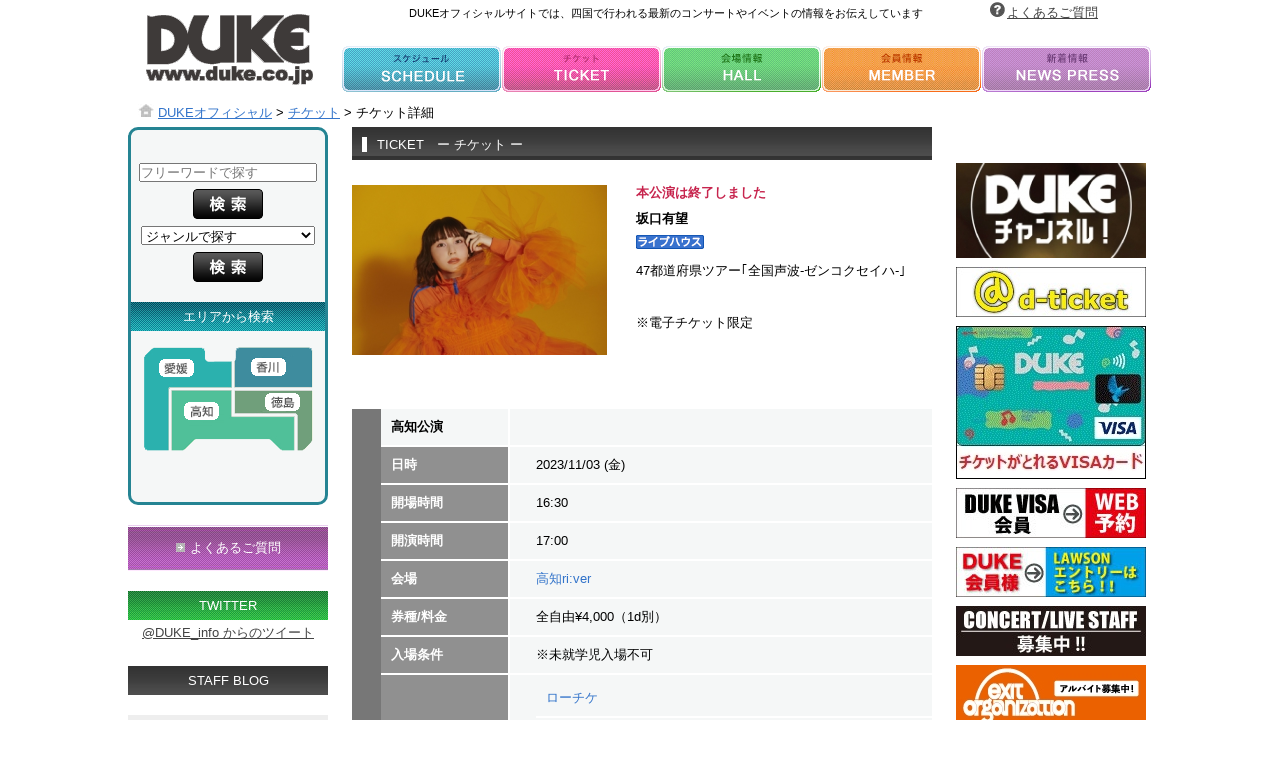

--- FILE ---
content_type: text/html; charset=UTF-8
request_url: https://www.duke.co.jp/ticket/detail/3978
body_size: 25336
content:
<!DOCTYPE html>
<html lang="ja" dir="ltr">
<head>
<meta charset="utf-8">
<meta name="viewport" content="width=device-width,user-scalable=no,maximum-scale=1" />
<!--#include virtual="/includes/keyword.html" -->
<title>DUKE | 坂口有望</title>
<link rel="stylesheet" href="/css/default.css">
<script src="/js/jquery-1.7.2.min.js"></script>
<!--[if lte IE 9]>
<script src="/js/html5.js"></script>
<script src="/js/css3-mediaqueries.js"></script>
<![endif]-->
<link rel="stylesheet" href="/css/common.css?q=1043927657">
<link rel="stylesheet" href="/css/sec.css?q=1320787659">
<script src="/js/duke.js"></script>
<script src="/js/jQuery.smoothScroll.js"></script>

</head>
<body>
<!--wrapperSt-->
<div id="wrapper">
	<header id="header">
		<div class="left_box clearfix">
			<a class="logo" href="/"><img src="/images/dukelogo.png"></a>
		</div>
		<div class="right_box">
			<h1>DUKEオフィシャルサイトでは、四国で行われる最新のコンサートやイベントの情報をお伝えしています</h1>
            <div class="h1_right"><a href="/pages/detail/148">よくあるご質問</a></div>
		</div>


		<!--navSt-->
	<nav id="nav">
		<ul>
			<li class="nav01"><a href="/schedule/"><img src="/images/nav01.png"></a></li>
			<li class="nav02"><a href="/ticket/list/"><img src="/images/nav02.png"></a></li>
			<li class="nav03"><a href="/hall/"><img src="/images/nav03.png"></a></li>
			<li class="nav04"><a href="/pages/detail/145"><img src="/images/nav04.png"></a></li>
			<li class="nav05"><a href="/newspress/list/"><img src="/images/nav05.png"></a></li>
		</ul>

	</nav>
	</header>
	<!--nav_phSt-->
	<nav id="nav_ph">
		<ul>
			<li class="nav01"><a href="/schedule/">スケジュール</a></li>
			<li class="nav02"><a href="/ticket/list/">チケット</a></li>
			<li class="nav03"><a href="/hall/">会場情報</a></li>
			<li class="nav04"><a href="/newspress/list/">新着情報</a></li>
			<li class="nav05"><a href="/pages/detail/145">会員情報</a></li>
		</ul>
	</nav>
    <ol class="pankuzu">
        <li class="home"><a href="/">DUKEオフィシャル</a></li> >
        <li><a href="/ticket/list">チケット</a></li> >
		<li>チケット詳細</li>
    </ol>

	<!--contentsSt-->
	<div id="left_contents">

     	<div class="search">
        　　<div class="search_innner">
        	 <form action="/ticket/search/" method="GET" name="search_form">
             <div>
             	<p><input type="text" placeholder="フリーワードで探す" name="word"></p>
                		<input class="btn" type="image" src="/images/search.png" width="70" height="30" name="btn_free">
                <p><select name="genre">
                		<option value="">ジャンルで探す</option>
                		<option value="1">コンサート</option>
                    <option value="2">ライブハウス</option>
                    <option value="3">エンターテインメント</option>
                    <option value="4">お笑い</option>
                    <option value="5">スポーツ</option>
                    <option value="6">その他</option>
                		</select>
                </p>
                		<input class="btn" type="image" src="/images/search.png"  width="70" height="30" name="btn_genre">

               	<h2 class="bg01">エリアから検索</h2>
                <p class="areaSearch"><a href="#" target="#02"><img src="/images/map01.png" usemap="#mapMap" class="areaSearch" id="map">
                    <map name="mapMap">
                      <area shape="poly" coords="1,2,2,103,25,102,25,42,89,40,88,1" href="/ticket/search/?pref=1">
                      <area shape="poly" coords="27,42,27,101,151,101,151,67,90,67,90,42,92,41" href="/ticket/search/?pref=2">
                      <area shape="poly" coords="166,41,92,41,92,65,152,67,154,102,167,99,167,1" href="/ticket/search/?pref=3">
                      <area shape="poly" coords="90,1,90,39,168,38,168,1" href="/ticket/search/?pref=4">
                    </map>
               </a></p>
<!--                <a href="">会場一覧</a>  -->

<!--           	   <h2 class="bg02">おすすめリスト</h2>
               <ul class="leftOsusume">
               		<li><a href="#">当日券情報</a></li>
               		<li><a href="#">おすすめリスト</a></li>
               </ul> -->
             </div>
             </form>
        　　</div>
        </div>

               	<h2 class="bg05"><a href="/pages/detail/148">よくあるご質問</a></h2>
        <div class="twitter">
               	<h2 class="bg03">TWITTER</h2>
<a class="twitter-timeline" href="https://twitter.com/DUKE_info" data-widget-id="417321493626765312">@DUKE_info からのツイート</a>
<script>!function(d,s,id){var js,fjs=d.getElementsByTagName(s)[0],p=/^http:/.test(d.location)?'http':'https';if(!d.getElementById(id)){js=d.createElement(s);js.id=id;js.src=p+"://platform.twitter.com/widgets.js";fjs.parentNode.insertBefore(js,fjs);}}(document,"script","twitter-wjs");</script>

        </div>
<script type="text/javascript">

        $(function(){
	//HTMLを生成
	$.getJSON("/api/staffblog/", function(data){
		$(data.blogdata).each(function(){
			$('<div class="sb_cont">'+
                                '<div class="sb_date">'+this.date+'</div>' +
                                '<div class="sb_title"><a href="/staffblog/detail/'+this.id+'">'+this.title+'</a></div>' +
                                '</div>').appendTo('.blogdata');
		})
	})
});

</script>

<div class="staffblog">
    <h2 class="bg06"><a href="/staffblog/list/">STAFF BLOG</a></h2>
    <div class="blogdata"></div>
</div>
        <aside id="aside">
             	<div class="privacy">
                		<p>コンサートは入場者、実演家、主催者等参加するすべての者が互いに果たすべき責務を認め合う「協調」のもとに成立します。
DUKEが行う公演は、ライブ･エンタテイメント約款の規定によります。チケットご購入前に､こちらをお読み下さい｡
					</p>
                     <div><a href="/privacy/"><img src="/images/privacyBtn.png"></a></div>
                </div>
	</aside>
	</div>

	<!--contentsSt-->
	<!--<div id="contents">--> 
		<!--content_leftSt-->
		<div id="center_contents" class="ticket">
        	<h3 class="h3black"><span>TICKET　ー チケット ー</span></h3>
            <div class="ticketBox01 clearfix">
                <div class="ticketBoxl"><img src="/upload_files/images/performance/large/39c747fc9173a9d313605aed268185d7.png">				</div>
                <div class="ticketBoxr">
					<p class="finish">本公演は終了しました</p>					<p class="title">坂口有望					</p>
                    <p class="icon"><img src="/images/per-icon-2.png">
						
												 					</p>
					
                    <p> 47都道府県ツアー｢全国声波-ゼンコクセイハ-｣</p> <br />
					<p> ※電子チケット限定</p> 
                </div>     
            </div>      
		
        <div class="ticketBox02 clearfix">
            <table>
              				
				                <tr>
                    <th class="margin first"></th>
					<th class="area">高知公演</th>
                    <td class="area"></td> 
                </tr>
				                <tr>
                    <th class="margin"></th>
                    <th>日時</th>
                    <td>2023/11/03 (金)</td>
                </tr>
				                <tr>
                    <th class="margin"></th>
                    <th>開場時間</th>
                    <td>16:30</td>
                </tr>
												<tr>
                    <th class="margin"></th>
                    <th>開演時間</th>
                    <td>17:00</td>
                </tr>
				                <tr>
                    <th class="margin"></th>
                    <th>会場</th>
                    <td>										<a href="/hall/detail/93">高知ri:ver</a>
														</td>
                </tr>
                <tr>
                    <th class="margin"></th>
                    <th>券種/料金</th>
                    <td>全自由&yen;4,000（1d別）</td>
                </tr>
				                <tr>
                    <th class="margin"></th>
                    <th>入場条件</th>
                    <td>※未就学児入場不可<br />
</td>
                </tr>
								<tr>
                    <th class="margin last"></th>
                    <th>プレイガイド</th>
                    <td>
						<table>
                                                        							<tr>
								<td class="playguide" colspan="2"><a href="http://l-tike.com/" target="_blank">ローチケ </a></td>
							</tr>
                                                        							<tr>
                                                                <td class="playguide" colspan="2"><a href="http://t.pia.jp/" target="_blank">チケットぴあ </a></td>
							</tr>
                                                        							<tr>
								<td class="playguide" colspan="2"><a href="http://eplus.jp/" target="_blank">e+(イープラス)</a></td>
							</tr>
                                                        							<tr>
								<td class="playguide">その他</td>
								<td class="ticketcode">SMA TICKET</td>
							</tr>
                            						</table>
					</td>
                </tr>
				<tr>

		      				
				                <tr>
                    <th class="margin first"></th>
					<th class="area">愛媛公演</th>
                    <td class="area"></td> 
                </tr>
				                <tr>
                    <th class="margin"></th>
                    <th>日時</th>
                    <td>2023/11/04 (土)</td>
                </tr>
				                <tr>
                    <th class="margin"></th>
                    <th>開場時間</th>
                    <td>16:30</td>
                </tr>
												<tr>
                    <th class="margin"></th>
                    <th>開演時間</th>
                    <td>17:00</td>
                </tr>
				                <tr>
                    <th class="margin"></th>
                    <th>会場</th>
                    <td>										<a href="/hall/detail/29">松山MONK</a>
														</td>
                </tr>
                <tr>
                    <th class="margin"></th>
                    <th>券種/料金</th>
                    <td>全自由&yen;4,000（1d別）</td>
                </tr>
				                <tr>
                    <th class="margin"></th>
                    <th>入場条件</th>
                    <td>※未就学児入場不可</td>
                </tr>
								<tr>
                    <th class="margin last"></th>
                    <th>プレイガイド</th>
                    <td>
						<table>
                                                        							<tr>
								<td class="playguide" colspan="2"><a href="http://l-tike.com/" target="_blank">ローチケ </a></td>
							</tr>
                                                        							<tr>
                                                                <td class="playguide" colspan="2"><a href="http://t.pia.jp/" target="_blank">チケットぴあ </a></td>
							</tr>
                                                        							<tr>
								<td class="playguide" colspan="2"><a href="http://eplus.jp/" target="_blank">e+(イープラス)</a></td>
							</tr>
                                                        							<tr>
								<td class="playguide">その他</td>
								<td class="ticketcode">SMA TICKET</td>
							</tr>
                            						</table>
					</td>
                </tr>
				<tr>

		      				
				                <tr>
                    <th class="margin first"></th>
					<th class="area">徳島公演</th>
                    <td class="area"></td> 
                </tr>
				                <tr>
                    <th class="margin"></th>
                    <th>日時</th>
                    <td>2023/11/05 (日)</td>
                </tr>
				                <tr>
                    <th class="margin"></th>
                    <th>開場時間</th>
                    <td>16:30</td>
                </tr>
												<tr>
                    <th class="margin"></th>
                    <th>開演時間</th>
                    <td>17:00</td>
                </tr>
				                <tr>
                    <th class="margin"></th>
                    <th>会場</th>
                    <td>										<a href="/hall/detail/113">徳島OLUYO</a>
														</td>
                </tr>
                <tr>
                    <th class="margin"></th>
                    <th>券種/料金</th>
                    <td>全自由&yen;4,000（1d別）</td>
                </tr>
				                <tr>
                    <th class="margin"></th>
                    <th>入場条件</th>
                    <td>※未就学児入場不可</td>
                </tr>
								<tr>
                    <th class="margin last"></th>
                    <th>プレイガイド</th>
                    <td>
						<table>
                                                        							<tr>
								<td class="playguide" colspan="2"><a href="http://l-tike.com/" target="_blank">ローチケ </a></td>
							</tr>
                                                        							<tr>
                                                                <td class="playguide" colspan="2"><a href="http://t.pia.jp/" target="_blank">チケットぴあ </a></td>
							</tr>
                                                        							<tr>
								<td class="playguide" colspan="2"><a href="http://eplus.jp/" target="_blank">e+(イープラス)</a></td>
							</tr>
                                                        							<tr>
								<td class="playguide">その他</td>
								<td class="ticketcode">SMA TICKET</td>
							</tr>
                            						</table>
					</td>
                </tr>
				<tr>

		      				
				                <tr>
                    <th class="margin first"></th>
					<th class="area">香川公演</th>
                    <td class="area"></td> 
                </tr>
				                <tr>
                    <th class="margin"></th>
                    <th>日時</th>
                    <td>2023/12/02 (土)</td>
                </tr>
				                <tr>
                    <th class="margin"></th>
                    <th>開場時間</th>
                    <td>16:30</td>
                </tr>
												<tr>
                    <th class="margin"></th>
                    <th>開演時間</th>
                    <td>17:00</td>
                </tr>
				                <tr>
                    <th class="margin"></th>
                    <th>会場</th>
                    <td>										<a href="/hall/detail/105">高松LIVE HOUSE 燦庫 &ndash;SANKO</a>
														</td>
                </tr>
                <tr>
                    <th class="margin"></th>
                    <th>券種/料金</th>
                    <td>全自由&yen;4,000 （1d別）</td>
                </tr>
				                <tr>
                    <th class="margin"></th>
                    <th>入場条件</th>
                    <td>※未就学児入場不可</td>
                </tr>
								<tr>
                    <th class="margin last"></th>
                    <th>プレイガイド</th>
                    <td>
						<table>
                                                        							<tr>
								<td class="playguide" colspan="2"><a href="http://l-tike.com/" target="_blank">ローチケ </a></td>
							</tr>
                                                        							<tr>
                                                                <td class="playguide" colspan="2"><a href="http://t.pia.jp/" target="_blank">チケットぴあ </a></td>
							</tr>
                                                        							<tr>
								<td class="playguide" colspan="2"><a href="http://eplus.jp/" target="_blank">e+(イープラス)</a></td>
							</tr>
                                                        							<tr>
								<td class="playguide">その他</td>
								<td class="ticketcode">SMA TICKET</td>
							</tr>
                            						</table>
					</td>
                </tr>
				<tr>

		                      <tr>
                    <th colspan="2" class="th">発売日</th>
                    <td class="th">2023/07/29 (土) 10:00</td>
                </tr>
								            </table>

        </div>    

        </div>			
		<!--</div>-->
		
		<!--contentsSt-->
	<div id="left_contents_ph">

     	<div class="search">
        　　<div class="search_innner">
        	 <form action="/ticket/search/" method="GET" name="search_form">
             <div>
             	<p><input type="text" placeholder="フリーワードで探す" name="word"></p>
                		<input class="btn" type="image" src="/images/search.png" width="70" height="30" name="btn_free">
                <p><select name="genre">
                		<option value="">ジャンルで探す</option>
                		<option value="1">コンサート</option>
                    <option value="2">ライブハウス</option>
                    <option value="3">エンターテインメント</option>
                    <option value="4">お笑い</option>
                    <option value="5">スポーツ</option>
                    <option value="6">その他</option>
                		</select>
                </p>
                		<input class="btn" type="image" src="/images/search.png"  width="70" height="30" name="btn_genre">

               	<h2 class="bg01">エリアから検索</h2>
                <p class="areaSearch"><a href="#" target="#02"><img src="/images/map01.png" usemap="#mapMap" class="areaSearch" id="map">
                    <map name="mapMap">
                      <area shape="poly" coords="1,2,2,103,25,102,25,42,89,40,88,1" href="/ticket/search/?pref=1">
                      <area shape="poly" coords="27,42,27,101,151,101,151,67,90,67,90,42,92,41" href="/ticket/search/?pref=2">
                      <area shape="poly" coords="166,41,92,41,92,65,152,67,154,102,167,99,167,1" href="/ticket/search/?pref=3">
                      <area shape="poly" coords="90,1,90,39,168,38,168,1" href="/ticket/search/?pref=4">
                    </map>
               </a></p>
<!--                <a href="">会場一覧</a>  -->

<!--           	   <h2 class="bg02">おすすめリスト</h2>
               <ul class="leftOsusume">
               		<li><a href="#">当日券情報</a></li>
               		<li><a href="#">おすすめリスト</a></li>
               </ul> -->
             </div>
             </form>
        　　</div>
        </div>



               	<h2 class="bg05"><a href="/pages/detail/148">よくあるご質問</a></h2>
        <div class="twitter">
               	<h2 class="bg03">TWITTER</h2>
<a class="twitter-timeline" href="https://twitter.com/DUKE_info" data-widget-id="417321493626765312">@DUKE_info からのツイート</a>
<script>!function(d,s,id){var js,fjs=d.getElementsByTagName(s)[0],p=/^http:/.test(d.location)?'http':'https';if(!d.getElementById(id)){js=d.createElement(s);js.id=id;js.src=p+"://platform.twitter.com/widgets.js";fjs.parentNode.insertBefore(js,fjs);}}(document,"script","twitter-wjs");</script>

        </div>
                <div class="staffblog">
    <h2 class="bg06"><a href="/staffblog/list/">STAFF BLOG</a></h2>
    <div class="blogdata"></div>
</div>
        <aside id="aside">
             	<div class="privacy">
                		<p>コンサートは入場者、実演家、主催者等参加するすべての者が互いに果たすべき責務を認め合う「協調」のもとに成立します。
DUKEが行う公演は、ライブ･エンタテイメント約款の規定によります。チケットご購入前に､こちらをお読み下さい｡
					</p>
                     <div><a href="/privacy/"><img src="/images/privacyBtn.png"></a></div>
                </div>
	</aside>
 
	</div>
				
		<!--content_rightSt-->
		<div id="right_contents">
			

        <div class="menu">
<!--               	<h2 class="bg04">&nbsp;DUKE関連メニュー</h2>
                <ul>
                    <li><a href="/pages/detail/144">アルバイト情報</a></li>
                    <li><a href="http://www.d-ticket.net/" target="_blank">＠d-ticket</a></li>
                    <li><a href="http://www.dukeshop.co.jp/" target="_blank">DUKE SHOP</a></li>
                    <li><a href="http://www.d-ticket.net/dukevisa/" target="_blank">DUKE VISA会員メニュー</a></li>
                </ul>
-->
        </div>

         	<div class="banner_box">
				            		<div class="banner"><a href="https://youtube.com/c/DUKE_CHANNEL" alt="DUKE チャンネル" target="_blank"><img src="/upload_files/images/sidebanner/cur/37c1005444625e1c69572184898dd0ca.jpg"></a></div>
				            		<div class="banner"><a href="https://www.d-ticket.net/" alt="d-ticket" target="_blank"><img src="/upload_files/images/sidebanner/cur/1e281eaca857991001cdad862d250b56.jpg"></a></div>
				            		<div class="banner"><a href="https://www.shikokuvisa.co.jp/cardlineup/duke.html" alt="DUKEVISAカード" target="_blank"><img src="/upload_files/images/sidebanner/cur/b96012579a956aeab4145135b297d361.jpg"></a></div>
				            		<div class="banner"><a href="https://www.d-ticket.net/kaiinlogin.do" alt="DUKE VISA会員" target="_blank"><img src="/upload_files/images/sidebanner/cur/5e4debd7c8be23c839a7d345c872ad37_1.jpg"></a></div>
				            		<div class="banner"><a href="http://duke.co.jp/lt" alt="DUKE会員LAWSONエントリー" target="_blank"><img src="/upload_files/images/sidebanner/cur/e2e4d48827299f76569e74d65ad09802.jpg"></a></div>
				            		<div class="banner"><a href="http://www.duke.co.jp/pages/detail/144" alt="アルバイト募集" target="_blank"><img src="/upload_files/images/sidebanner/cur/babd70dc474e44ddc23a69ed731e3ddb.jpg"></a></div>
				            		<div class="banner"><a href="http://www.exit-group.jp/" alt="Exit Organization" target="_blank"><img src="/upload_files/images/sidebanner/cur/a89fb90ed9a9f2dd0a4b22900a76db04.jpg"></a></div>
				            		<div class="banner"><a href="http://festhalle.jp" alt="festhalle" target="_blank"><img src="/upload_files/images/sidebanner/cur/54e7de0528ec17e7012d6fb4315b32cb.jpg"></a></div>
				            		<div class="banner"><a href="http://www.x-pt.jp/" alt="X-pt." target="_blank"><img src="/upload_files/images/sidebanner/cur/fbe9ee0e7b6816bc7d988a7d4abca65f.gif"></a></div>
				            		<div class="banner"><a href="http://www.olivehall.net" alt="オリーブホール" target="_blank"><img src="/upload_files/images/sidebanner/cur/23eb944a72951021dd3b54f23feb6425_1.jpg"></a></div>
				            		<div class="banner"><a href="http://www.duke.co.jp/pages/detail/39" alt="チケット高額転売反対" target="_blank"><img src="/upload_files/images/sidebanner/cur/e4024c9ce59342bb887b88a2291d8f1c.jpg"></a></div>
				            		<div class="banner"><a href="https://backnumber.info/feature/stadiumtour2026" alt="back number" target="_blank"><img src="/upload_files/images/sidebanner/cur/20aa30a0e33725b86acc1ff02804d97c.jpg"></a></div>
				            </div>
		</div>
		
	<!--footerSt-->
	<footer id="footer">
    		<ul>
        	 <li><a href="/corporate/">会社情報</a></li>　｜　
             <li><a href="http://www.d-ticket.net/" target="_blank">＠d-ticket</a></li>　｜　
                    <li><a href="http://www.dukeshop.co.jp/" target="_blank">DUKE SHOP</a></li>　｜　
                    <li><a href="/pages/detail/144">アルバイト情報</a></li>　｜　
<!--              <li><a href="/pages/detail/148">お問合せ</a></li>　｜　-->
             <li><a href="/privacy/">プライバシーポリシー</a></li>
<!--         ｜    <li><a href="#">関連サイト</a></li>　｜　
             <li><a href="#">サイトマップ</a></li>     -->
        </ul>
    		<address>(C) Copyright 2013 DUKE Corporation. All rights reserved.</address>

    </footer>

</div>
</body>
<!-- Google Tag Manager -->
<noscript><iframe src="//www.googletagmanager.com/ns.html?id=GTM-W6FKM6"
height="0" width="0" style="display:none;visibility:hidden"></iframe></noscript>
<script>(function(w,d,s,l,i){w[l]=w[l]||[];w[l].push({'gtm.start':
new Date().getTime(),event:'gtm.js'});var f=d.getElementsByTagName(s)[0],
j=d.createElement(s),dl=l!='dataLayer'?'&l='+l:'';j.async=true;j.src=
'//www.googletagmanager.com/gtm.js?id='+i+dl;f.parentNode.insertBefore(j,f);
})(window,document,'script','dataLayer','GTM-W6FKM6');</script>
<!-- End Google Tag Manager -->
</html>

--- FILE ---
content_type: text/html; charset=UTF-8
request_url: https://www.duke.co.jp/api/staffblog/
body_size: -51
content:
{"blogdata":[]}

--- FILE ---
content_type: text/css
request_url: https://www.duke.co.jp/css/default.css
body_size: 5448
content:
/* ===================================================================
CSS information
 file name  :  default.css
 style info :  リセット及びbody初期設定 (このスタイルシートは基本的に変更しない)
=================================================================== */
article, aside, details, figcaption, figure, footer, header, hgroup, nav, section {
	display: block;
}
audio[controls], canvas, video {
	display: inline-block;
*display: inline;
	zoom: 1;
}
html {
	font-size: 100%;
	overflow-y: scroll;
	-webkit-tap-highlight-color: rgba(0,0,0,0);
	-webkit-text-size-adjust: 100%;
	-ms-text-size-adjust: 100%;
}
body, div, dl, dt, dd, h1, h2, h3, h4, h5, h6, pre, form, fieldset, input, textarea, p, blockquote, th, td, ul {
	margin: 0;
	padding: 0;
}
body, button, input, select, textarea {
	font-family: sans-serif;
}
a, a:link, a:active, a:visited {
	text-decoration:underline;
	color:#444444;
}
a:hover {
	color:#444444;
	text-decoration:none;
}
a:focus {
	outline: thin dotted;
}
a:hover, a:active {
	outline: 0;
}
abbr[title] {
	border-bottom: 1px dotted;
}
b, strong {
	font-weight: bold;
}
blockquote {
	margin: 1em 40px;
}
dfn {
	font-style: italic;
}
mark {
	background: #ff0;
	color: #000;
}
pre, code, kbd, samp {
	font-family: monospace, monospace;
	_font-family: 'courier new', monospace;
	font-size: 1em;
}
pre {
	white-space: pre;
	white-space: pre-wrap;
	word-wrap: break-word;
}
q {
	quotes: none;
}
q:before, q:after {
	content: '';
	content: none;
}
small {
	font-size: 75%;
}
sub, sup {
	font-size: 75%;
	line-height: 0;
	position: relative;
	vertical-align: baseline;
}
sup {
	top: -0.5em;
}
sub {
	bottom: -0.25em;
}
ul, ol {
	margin:0;
	padding:0;
}
dd {
	margin: 0px;
}
nav ul, nav ol {
	list-style: none;
}
img {
	border: 0;
	-ms-interpolation-mode: bicubic;
}
svg:not(:root) {
	overflow: hidden;
}
figure {
	margin: 0;
}
form {
	margin: 0;
}
fieldset {
	margin: 0 2px;
	padding: 0.35em 0.625em 0.75em;
}
legend {
	border: 0;
*margin-left: -7px;
}
button, input, select, textarea {
	font-size: 100%;
	margin: 0;
	vertical-align: baseline;
*vertical-align: middle;
}
button, input {
	line-height: normal;
 *overflow: visible;
}
button, input[type="button"], input[type="reset"], input[type="submit"] {
	cursor: pointer;
	-webkit-appearance: button;
}
input[type="checkbox"], input[type="radio"] {
	box-sizing: border-box;
}
input[type="search"] {
	-webkit-appearance: textfield;
	-moz-box-sizing: content-box;
	-webkit-box-sizing: content-box;
	box-sizing: content-box;
}
input[type="search"]::-webkit-search-decoration {
-webkit-appearance: none;
}
button::-moz-focus-inner, input::-moz-focus-inner {
border: 0;
padding: 0;
}
textarea {
	overflow: auto;
	vertical-align: top;
}
table {
	border-collapse: collapse;
	border-spacing: 0;
}
body, textarea {
	font-family: "メイリオ", "ＭＳ Ｐゴシック", sans-serif;
	font-size: 80%;
	line-height:200%;
	color:#5D5D5D;
}
input, select {
	font-family: Arial, "ＭＳ Ｐゴシック", sans-serif;
}
address, caption, cite, code, dfn, em, strong, th, var {
	font-style: normal;
}
h1, h2, h3, h4, h5, h6 {
	font-weight:normal;
	font-size:100%;
}
img, abbr, acronym, fieldset {
	border: 0;
}
li {
	list-style:none;
}
/*utility*/
.mb05 {
	margin-bottom:5px;
}
.mb10 {
	margin-bottom:10px;
}
.mb12 {
	margin-bottom:12px;
}
.mb15 {
	margin-bottom:15px;
}
.mb20 {
	margin-bottom:20px;
}
.mb30 {
	margin-bottom:30px;
}
.mb40 {
	margin-bottom:40px;
}
.mb50 {
	margin-bottom:50px;
}
.mb60 {
	margin-bottom:60px;
}
.mt05 {
	margin-top:5px;
}
.mt10 {
	margin-top:10px;
}
.mt12 {
	margin-top:12px;
}
.mt15 {
	margin-top:15px;
}
.mt20 {
	margin-top:20px;
}
.mt30 {
	margin-top:30px;
}
.mt40 {
	margin-top:40px;
}
.mt50 {
	margin-top:50px;
}
.mt60 {
	margin-top:60px;
}
.ml05 {
	margin-left:5px;
}
.ml10 {
	margin-left:10px;
}
.ml12 {
	margin-left:12px;
}
.ml15 {
	margin-left:15px;
}
.ml20 {
	margin-left:20px;
}
.ml30 {
	margin-left:30px;
}
.ml40 {
	margin-left:40px;
}
.ml50 {
	margin-left:50px;
}
.ml60 {
	margin-left:60px;
}
.mr05 {
	margin-right:5px;
}
.mr10 {
	margin-right:10px;
}
.mr15 {
	margin-right:15px;
}
.mr20 {
	margin-right:20px;
}
.mr30 {
	margin-right:30px;
}
.mr40 {
	margin-right:40px;
}
.mr50 {
	margin-right:50px;
}
.mr60 {
	margin-right:60px;
}
.pt05 {
	padding-top:5px;
}
.pt10 {
	padding-top:10px;
}
.pt15 {
	padding-top:15px;
}
.pt20 {
	padding-top:20px;
}
.pt30 {
	padding-top:30px;
}
.pt40 {
	padding-top:40px;
}
.pb05 {
	padding-bottom:5px;
}
.pb10 {
	padding-bottom:10px;
}
.pb15 {
	padding-bottom:15px;
}
.pb20 {
	padding-bottom:20px;
}
.pb30 {
	padding-bottom:30px;
}
.pb40 {
	padding-bottom:40px;
}
.pl05 {
	padding-left:5px;
}
.pl10 {
	padding-left:10px;
}
.pl15 {
	padding-left:15px;
}
.pl20 {
	padding-left:20px;
}
.pl30 {
	padding-left:30px;
}
.pl40 {
	padding-left:40px;
}
.pr05 {
	padding-right:5px;
}
.pr10 {
	padding-right:10px;
}
.pr15 {
	padding-right:15px;
}
.pr20 {
	padding-right:20px;
}
.pr30 {
	padding-right:30px;
}
.pr40 {
	padding-right:40px;
}
.flt {
	float:left;
}
.flr {
	float:right;
}
.txt_l, td.txt_l, .txt_l td {
	text-align:left;
}
.txt_r, td.txt_r, .txt_r td {
	text-align:right;
}
.txt_c, td.txt_c, .txt_c td {
	text-align:center;
}
.valign_t, td.valign_t, .valign_t td {
	vertical-align:top;
}
.valign_m, td.valign_m, .valign_m td {
	vertical-align:middle;
}
.valign_b, td.valign_b, .valign_b td {
	vertical-align:bottom;
}
.clear {
	clear:both;
}
.clearfix:before, .clearfix:after {
	content: "";
	display: block;
}
.clearfix:after {
	clear: both;
}
.clearfix {
	zoom: 1;
}

--- FILE ---
content_type: text/css
request_url: https://www.duke.co.jp/css/common.css?q=1043927657
body_size: 14418
content:
/* ===================================================================
CSS information
 file name  :  common.css
 style info :  基本構造（common.css）
=================================================================== */

body {
	background-color:#FFFFFF;
	font-size:13px;
	color:#000;
}
a{
	color:#fff;
}
img{
    max-width: 100%;
    height: auto;
}

h1{font-size:11px;}
h2{
	height:29px;
	line-height:29px;
	color:#fff;
	margin-top:20px;
}
h2 a:link{
	display:block;
	color:#fff;
	text-decoration:none;
}
h2 a:visited{
	color:#fff;
	text-decoration:none;
	}
h2 a:hover{
	color:#fff;
	text-decoration:underline;}

	
h2.bg01{background:url(../images/h2_bg01.jpg)  repeat-x;}
h2.bg02{background:url(../images/h2_bg02.jpg)  repeat-x;}
h2.bg03{background:url(../images/h2_bg03.jpg)  repeat-x;}
h2.bg04{background:url(../images/h2_bg04.jpg)  repeat-x;}
h2.bg05{
	height:46px;
	line-height:46px;
	background:url(../images/h2_bg05.jpg)  repeat-x;}
h2.bg05 a:before{
	content:url(../images/arrow02.png);
	margin-right:5px;
}
h2.bg06{background:url(../images/h2_bg06.jpg)  repeat-x;}


h3{
height:33px;
margin-bottom:20px;
}
/*
h3.bg01{
	background:url(../images/touzitsu.png) 0 0 no-repeat;
	border-bottom:1px solid #9e499f;
}
*/
.cap{
    color:#333;
    font-size:12px;
    line-height:1.4em
}


.titleBox{
	height:33px;
	background:url(../images/touzitsu.png) 0 0 no-repeat;
	text-align:right;
}

.titleBox h3{
	color:#fff;
	line-height:33px;
	border-bottom:1px solid #9e499f;
	margin-left:5px;
	padding-left:8px;}
	
h3.bg02{
	background:url(../images/topics.png) 0 0 no-repeat;
	border-bottom:1px solid #f04787;
	text-align:right;
}
h3.h3black{
	background:url(../images/osusume_bg01.jpg) 0 0 repeat;
	width:100%;
	color:#fff;
	line-height:35px;
}
h3.h3black span{
    border-left:5px solid #fff;
    margin-left:10px;
    padding-left:10px;}
#wrapper {
	max-width:1024px;
	margin:0 auto;
}
#header {
	width:100%;
	height:100px;
	float:left;
}
#header .left_box{
	width:19.53125%;
	margin-top:14px;
	float:left;}
#header .right_box{
	width:79.1015625%;
	margin-left:1.3671875%;
	float:left;}
	
#header .left_box .logo{
	margin:0 0 0 8.87850%;
	}
#header h1 {
	float:left;
	width:80%;
        text-align:center;
}
#header .h1_right{
	float:right;
	width:20%;
}
#header .h1_right a{
}
#header .h1_right a:before{
	content:url(../images/hatena.jpg) ;
	margin-right:2px;
}
#nav_ph {
	display:none;
}
#nav {
	width:79.101%;
	float:right;
	margin-top:20px;
}
#nav ul {
	width:100%;
	overflow:hidden;
}
#nav ul li {
	float: left;
	
}
.nav01, .nav02, .nav03, .nav04 {
    margin-right:0.12345%;
	width:19.6296%;
}

.nav05{
	width:20.864%;}

ol.pankuzu{
    width:100%;
    height:20px;
    margin:0 0 7px 10px;
    float:left;
}
ol.pankuzu li{
    display:inline-block;}
ol.pankuzu li a{
    color:#3374ca;}

ol.pankuzu li.home:before{
    content:url("../images/home.jpg");
    display:inline-block;
    width:20px;
}

#left_contents_ph{
    display:none;
}

#left_contents{
	text-align:center;
	width:19.53125%;
	float:left;
	margin-bottom:20px;}
#left_contents .search{
	background:#f5f7f7;
	border:3px solid #258493;
	border-radius:10px; 
	-moz-border-radius:10px; 
	-webkit-border-radius:10px;
	}

#left_contents .search_innner input ,select{
	width:90%;
	margin:7px auto;
	display:block;
}

#left_contents .search_innner .btn{
	width:70px;
	height:30px;}
#left_contents .areaSearch{
	margin:8px auto;
}
#left_contents ul.leftOsusume {
	text-align:left;
	margin:10px 0;}
#left_contents ul.leftOsusume li{
	margin-left:9px;}
#left_contents ul.leftOsusume li a:before{
	content:url(../images/arrow02.png);
	margin-right:5px;
}
	
	
#left_contents .menu{
	background:#f0f1ff;
	color:#595959;
}
#left_contents .menu ul{
	text-align:left;}
#left_contents .menu ul li{
	margin-left:9px;}
	

#left_contents .menu ul li a:before{
	content:url(../images/arrow01.jpg);
	margin-right:5px;
}

#left_contents .privacy{
	background:#eee;
	padding:15px 22px;
	font-size:11px;
	line-height:1.3em;
}

#left_contents .privacy div{
	text-align:center;
	margin-top:14px;
	}
	
#top_slider{
	background:#eee;
	width:79.1015625%;
	height:276px;
	margin-left:1.3671875%;
	float:left;
	overflow:hidden;
    margin-bottom:20px;
	}	
	
#center_contents {
	width:56.640625%;
	margin-left:2.34375%;
	float:left;
	margin-bottom:20px;
}

ul.touzitsu{
	border-bottom:1px dotted #adadad;
	overflow:hidden;
    margin:20px 0;
    padding-bottom:10px;
}
ul.touzitsu li{
	display:inline-block;
}
ul.touzitsu li a {
	text-decoration:underline;
	display:inline;
}
ul.touzitsu li a:hover{
	text-decoration:none;
}
.topics{
    margin-bottom:20px;
}
.topics dl{
    padding-bottom:5px;
    margin-bottom:5px;
    border-bottom:1px dotted #000;
}
.topics dl dt img{
	margin-right:5px;
}
.topics dl dd.link:after{
	content:url(../images/arrow02.png);
}

.press{
    margin-bottom:20px;
}

.press .press_t{
    margin-bottom:5px;
    padding-bottom:5px;
    border-bottom:1px dotted #000;
    
}

.press .tarea{
    width:400px;
}

.press .iarea{
    padding-left: 10px;
}

.press .ttitle{
    font-weight: bold;
    line-height: 1.5em;
    padding-bottom: 5px;
}

.press .ttext{
    color:#444444;
    line-height:1.4em;
    font-size:12px;
    padding-bottom: 5px;
}

.press .next_to{
    text-decoration:none;
}

.center_box {
	width:100%;
}
.center_box .artistbox a:hover{
	text-decoration:none;}
.center_box .artistbox a{
	color:#3374ca;
	text-decoration:underline;
}
.sub_content {
	float:left;
	background-color:#BFCC76;
	height:130px;
}
.artistbox {
	text-align:center;
	width:29.3103448%;
	min-height:250px;
	overflow:hidden;
	float:left;
	margin:0 0 10px 2.7%;

}

.artistbox p{
	text-align:left;
	line-height:1.6em;
        width:100%;
}
.artistbox p.icon img{
	margin-right:5px;
}



.pagination {
        width:100%;
        float:left;
        margin-top: 20px;
        border-radius: 4px;
        position: relative;
        left: 29%;
}

.pagination > li {
  display: inline;
}

.pagination > li > a,
.pagination > li > span {
  position: relative;
  float: left;
  padding: 6px 12px;
  margin-left: -1px;
  line-height: 1.428571429;
  text-decoration: none;
  background-color: #ffffff;
  border: 1px solid #dddddd;
}

.pagination > li:first-child > a,
.pagination > li:first-child > span {
  margin-left: 0;
  border-bottom-left-radius: 4px;
  border-top-left-radius: 4px;
}

.pagination > li:last-child > a,
.pagination > li:last-child > span {
  border-top-right-radius: 4px;
  border-bottom-right-radius: 4px;
}

.pagination > li > a:hover,
.pagination > li > span:hover,
.pagination > li > a:focus,
.pagination > li > span:focus {
  background-color: #eeeeee;
}

.pagination > .active > a,
.pagination > .active > span,
.pagination > .active > a:hover,
.pagination > .active > span:hover,
.pagination > .active > a:focus,
.pagination > .active > span:focus {
  z-index: 2;
  color: #ffffff;
  cursor: default;
  background-color: #428bca;
  border-color: #428bca;
}

.pagination > .disabled > span,
.pagination > .disabled > span:hover,
.pagination > .disabled > span:focus,
.pagination > .disabled > a,
.pagination > .disabled > a:hover,
.pagination > .disabled > a:focus {
  color: #999999;
  cursor: not-allowed;
  background-color: #ffffff;
  border-color: #dddddd;
}

.pagination-lg > li > a,
.pagination-lg > li > span {
  padding: 10px 16px;
  font-size: 18px;
}

.pagination-lg > li:first-child > a,
.pagination-lg > li:first-child > span {
  border-bottom-left-radius: 6px;
  border-top-left-radius: 6px;
}

.pagination-lg > li:last-child > a,
.pagination-lg > li:last-child > span {
  border-top-right-radius: 6px;
  border-bottom-right-radius: 6px;
}

.pagination-sm > li > a,
.pagination-sm > li > span {
  padding: 5px 10px;
  font-size: 12px;
}

.pagination-sm > li:first-child > a,
.pagination-sm > li:first-child > span {
  border-bottom-left-radius: 3px;
  border-top-left-radius: 3px;
}

.pagination-sm > li:last-child > a,
.pagination-sm > li:last-child > span {
  border-top-right-radius: 3px;
  border-bottom-right-radius: 3px;
}


#right_contents {
	width:19.140625%;
	margin-left:2.34375%;
	float:left;
}
#aside {
	width:100%;
	float:left;
        margin-top: 20px;
}
#footer {
	background-color:#3e3a39;
	width:100%;
	height:115px;
	float:left;
	text-align:center;
	color:#fff;
}

#footer ul{
	margin:30px 0 0 0;}
#footer ul li{
	display:inline-block;}
#footer address{
	margin-top:15px;
}
#footer a:link{
	color:#fff;
	text-decoration:underline;
}
#footer a:visited{
	color:#fff;
	text-decoration:underline;}
#footer a:hover{
	text-decoration:none;
}
#right_contents .privacy{
	background:#eee;
	padding:15px 22px;
	font-size:11px;
	line-height:1.3em;
}

#right_contents .privacy div{
	text-align:center;
	margin-top:14px;
	}
        
#right_contents .menu{
	background:#f0f1ff;
	color:#595959;
}
#right_contents .menu ul{
	text-align:left;}
#right_contents .menu ul li{
	margin-left:9px;}
	

#right_contents .menu ul li a:before{
	content:url(../images/arrow01.jpg);
	margin-right:5px;
}

#right_contents .banner_box{
	text-align:center;
	float:left;
	margin-top:36px;
}

.staffblog{
}

.staffblog .sb_cont{
        text-align:left;
        padding:3px 5px 8px 5px;
        border-left:solid 1px #AAAAAA;
        border-right:solid 1px #AAAAAA;
        border-bottom:solid 1px #AAAAAA;
        
}

.staffblog .sb_date{
        font-size:12px;
        color:#555555;
}

.staffblog .sb_title{
        line-height: 1.5em;
        font-weight: bold;
    
}

/* PC用のスタイル記述 
*********************************************************************************************************/
@media screen and (min-width: 769px) {
}



/* タブレット用のスタイル記述　
*********************************************************************************************************/
@media screen and (max-width: 768px) {

#wrapper {
	max-width:768px;
	margin:0 auto;
}
.h1_right{
	font-size:11px;
}

}



/* スマートフォン用のスタイル記述 
*********************************************************************************************************/

@media screen and (max-width: 620px) {
html, body {
        background: #fff;
        padding: 3px;
        color: #000;
        margin: 0;
		font-size:13px;
        }
*{
        float: none;
		margin:0;
       }
a{
	display:block;}

h1, h2, h3, h4, h5, h6 {
        font-weight: normal;
        }
img{
	max-width:100%;
	height:auto;
}

.center {
        width: 100% !important;
        text-align: center;
        }

h1{
	display:block;
	width:100%;
	color:#000;
	line-height:1.5em;
}

#wrapper {
	width:100%;
	overflow:hidden;
}
#header {
	width:100%;
	height:auto;
}
#header  .left_box{
	width:100%;
	text-align:center;
}
#header .left_box .logo{
	margin:0;
	}

#header h1 {
	float:left;
	width:90%;
        margin-left:10px;
}      
        
#header .right_box{
	width:100%;
        }
       
.h1_right{
	display:none;
}
#nav {
	display:none;
}
#nav_ph {
	width:100%;
	text-align:center;
	display:block;
	float:left;
}
#nav_ph ul {
	width:100%;
}
#nav_ph ul li {
	width:100%;
	height:30px;
	border-radius:10px; 
	-moz-border-radius:10px; 
	-webkit-border-radius:10px;
}
.nav01, .nav02, .nav03, .nav04 {
	margin-bottom:3px;
}
.nav01{
	background-color:#5edbe4;}
.nav02{
	background-color:#f05290;}
.nav03{
	background-color:#61c375;}
.nav04{
	background-color:#cc95d8;}
.nav05{
	background-color:#f3a53b;}

#nav_ph a{
	display:block;
	color:#fff;
	padding-top:3px;
}
.pankuzu{display:none;}

.twitter{display:none;}

#contents {
	width:100%;
	margin-bottom:10px;
}

#left_contents{display:none;}

/*
#left_contents{
	width:100%;
	height:auto;
	margin-top:10px;
}
#left_contents .search{
	background:#f5f7f7;
	border:3px solid #258493;
	border-radius:10px; 
	-moz-border-radius:10px; 
	-webkit-border-radius:10px;
	}

#left_contents .search_innner input,select{
	width:90%;
	margin:20 auto;
	display:block;
}
#left_contents .menu{
	background:#f0f1ff;
}
*/

#left_contents_ph {
        display:block;
        float:left;
	width:100%;
        text-align:center;
	height:auto;
	margin-top:10px;
}

#left_contents_ph .search{
	background:#f5f7f7;
	border:3px solid #258493;
	border-radius:10px; 
	-moz-border-radius:10px; 
	-webkit-border-radius:10px;
	}

#left_contents_ph .search_innner input{
	width:80%;
	margin:20 auto;
}

#left_contents_ph .search_innner select{
	width:80%;
	margin:20 auto;
	display:block;
}

#left_contents_ph .search_innner .btn{
	width:70px;
	height:30px;
        margin:3px auto;
}
#left_contents_ph .areaSearch{
	margin:8px auto;
}
#left_contents_ph ul.leftOsusume {
	text-align:left;
	margin:10px 0;}
#left_contents_ph ul.leftOsusume li{
	margin-left:9px;}
#left_contents_ph ul.leftOsusume li a:before{
	content:url(../images/arrow02.png);
	margin-right:5px;
}

#left_contents_ph .menu{
	background:#f0f1ff;
}

#left_contents_ph .menu ul{
	text-align:left;}
#left_contents .menu ul li{
	margin-left:9px;}
	

#left_contents_ph .menu ul li a:before{
	content:url(../images/arrow01.jpg);
	margin-right:5px;
}

#left_contents_ph .privacy{
	background:#eee;
	padding:15px 22px;
	font-size:11px;
	line-height:1.3em;
}

#left_contents_ph .privacy div{
	text-align:center;
	margin-top:14px;
	}

.left_box {
	width:100%;
}
#top_slider{
	display:none;}

	
#center_contents {
	width:100%;
	margin:15px 0;
}

.center_box {
	width:100%;
	margin:0;	
}

.topics dl dd{
    display:inline;
}
.topics dl dd img{
    display:none;
}



.artistbox {
	width:46%;
	min-height:20px;
	margin:10px 2%;
	text-align:center;
	float:left;
	/*
	width:45%;
	float:left;
	*/
}

.artistbox p{
	/*
	margin:0 auto;
	width:67%;
	*/
}
.artistphoto img{
	display:block;
	margin:0 auto;
}

.pagination {
        width:100%;
        float:left;
        margin-top: 20px;
        border-radius: 4px;
        position: relative;
        left: 13%;
}

.privacy{
	margin-top:10px;
}
#right_contents {
	width:100%;
	margin: 0 0 20px 0;
}

#right_contents .banner_box{
	width:100%;
	background:#fff	;
	text-align:center;
	overflow:hidden;
}

#right_contents .banner_box .banner{
	width:48%;
	margin:0 1%;
	height:auto;
	float:left;}


#aside {
	width:100%;
	height:auto;
}

#right_contents .privacy{
	background:#eee;
	padding:15px 22px;
	font-size:11px;
	line-height:1.3em;
}
#footer {
	width:100%;
	height:auto;
}

#footer ul li a {
	display:inline;
	color:#fff;}

#footer a:link{
	color:#fff;
	text-decoration:underline;
}
#footer a:visited{
	color:#fff;
	text-decoration:underline;}
#footer a:hover{
	text-decoration:none;
}
}

--- FILE ---
content_type: text/css
request_url: https://www.duke.co.jp/css/sec.css?q=1320787659
body_size: 13373
content:

.colorbl01{color:#3374ca;}
.bgcolorbl01{background:#3374ca;}
.bgcolorbl02{background:#d3ddeb;}
.bgcolorgr01{background:#909090;}
.bgcolorgr02{background:#f5f7f7;}
.box{
    padding:15px;
    margin-bottom:15px;
}
.box ul>ul{
    margin-left:1em;}

h4{
    padding-left:1em;
    margin-bottom:2px;
    line-height:32px;
    color:#fff;
}

#center_contents{
}
#center_contents .contents_in{
	width:100%;}

.ticket .ticketBoxl{
    width:46.46098%;
    margin-right:2.54083%;
    margin-bottom: 40px;
    float:left;}
.ticket .ticketBoxr{
    width:49.0018149%;
    margin-bottom: 40px;
    float:left;}

.ticket .ticketBoxr p.title{
    font-weight: bold;
}

.ticket .ticketBoxr p.title a{
    text-decoration:none;
    color:#3374ca;   
}

.ticket .ticketBoxr p.icon{
    margin-right:5px;
}

.ticket .ticketBoxr p.finish{
    color:#c7254e;
    margin-botom:5px;
    font-weight: bold;
}

.ticket table{width:100%;margin-bottom: 5px;}
.ticket table tr{
}
.ticket table th{
    text-align:left;
    border-right:2px solid #fff;
    border-bottom:2px solid #fff;
    width:22.22323%;
    background:#909090;
    color:#fff;
    padding: 5px 10px;}
.ticket table td{
    background:#f5f7f7;
    border-bottom:2px solid #fff;
    padding: 5px 0 5px 2em;}
.ticket table th.th{background:#3374ca;}
.ticket table td.th{background:#d3ddeb;}

.ticket table th.margin.first{
    background:#777;
    border:none;
}

.ticket table th.area{
    background:#f5f7f7;
    color:#000000;
    
}

.ticket table td.area{
    background:#f5f7f7;

}

.ticket table th.margin{
    width:5%;
    background:#777;
    border:none;
    }
.ticket table th.margin.last{
    border-bottom:2px solid #fff;
    }
.ticket p.cap span{
    font-size:13px;
    font-weight:bold;   
}

.ticket table td.playguide{
    width:30%;
    padding-left:10px;
    
}

.ticket table td.ticketcode{
    width:70%;
    
}

.ticket table td.ticketcode a{
    text-decoration:none;
    color:#3374ca;
    
}

.ticket table td.th a{
    text-decoration:none;
    color:#3374ca;    
}

.ticket table td a{
    text-decoration:none;
    color:#3374ca;    
}


/*
.ticket dt,.ticket dd{
padding:10px;}
.ticket dl dt{
    float:left;
    clear:left;
    width:27.22323%;
    margin-right:0.90744%;
    margin-bottom:5px;
    background:#909090;
    color:#fff;}
.ticket dl dd{
    margin-left:27.5%;
    margin-bottom:5px;
    background:#f5f7f7;}
.ticket dl dt.th{background:#3374ca;}
.ticket dl dd.th{background:#d3ddeb;}
*/
.topicsPage{}
.topicsTitle{
    background:#3374ca;
    color:#fff;
    padding:10px;}
.topicsPage .day{
    color:#666;
    font-size:11px;
    text-align:right;   
    margin:0 10px 0 0;
    padding-top:10px;}
.topicsMain{
    background:#ebf1fa;}
.topicsMain .topicsText{
    padding:10px 15px 40px 15px;}

.topicsMain .topicsText p em{
    font-style:oblique; 
}

.topicsMain .topicsText p em strong{
    font-style:oblique;
    font-weight: bold;
}

.topicsMain .topicsText ul li{
    list-style-type: disc;
    margin-left:20px;
}

.topicsMain .topicsText ol li{
    list-style-type: decimal;
    margin-left:20px;
}

.newspressPage{}
.newspressTitle{
    background:#EFEFEF;
    color:#000;
    font-weight: bold;
    padding:10px;}

.newspressPage .category{
    font-size:12px;
    padding:5px 0 0 10px;
}

.newspressPage .day{
    color:#666;
    font-size:11px;
    text-align:right;   
    margin:0 10px 0 0;
    padding-top:10px;}

.newspressMain{
    background:#FFF;}

.newspressMain .topicsText{
    padding:10px 15px 40px 15px;}

.newspressMain .topicsText p em{
    font-style:oblique; 
}

.newspressMain .topicsText p em strong{
    font-style:oblique;
    font-weight: bold;
}

.newspressMain .topicsText ul li{
    list-style-type: disc;
    margin-left:20px;
}

.newspressMain .topicsText ol li{
    list-style-type: decimal;
    margin-left:20px;
}

ul.schMonth{
	background:#ddd;
	width:80%;
    text-align:center;
    margin-bottom:10px;
    padding: 3px;
    float:left
}
ul.schMonth li{
	float:left;
	width:9.2%;
	display:block;
	background:#eee;
	height:27px;
	margin-right:0.18%;
}
ul.schMonth li a{
    display:block;
}

ul.schMonth li.current a,ul.schMonth li a:hover{
    background:#d3ddeb;
    color:#3374ca;
}

ul.schMonth .year{
	background:#3e3a39;
    color:#fff;
    width:50px;
}

li.nextMonth{
    font-size:20px;
    width:6% !important;
    background:#ddd !important;
}

.schCtrl{
    float:left;
    font-size:18px;
    text-align: center;
    width:4.5% !important;
    background:#ddd !important;
    height: 30px;
}

.schCtrl a{
    text-decoration:none;
}



.contents_in{
    margin:20px 0 20px 0;
}

.contents_in .bx-wrapper{
    margin: 0;
    float:left;
    height: 30px;
    background:#ddd !important;

}

.scheduleBox {
    width:100%;
    height:auto;
    margin-bottom:10px;
}
.schedule .day {
    width:6.363636%;
    float:left;
    background:#3e3a39;
    color:#fff;
    text-align:center;
    position:relative;
}
.schedule .day p{
    position: absolute;
    top: 50%;
    margin-top: -2em;
    width:100%;}
.day .pink{
    color:#fe8bcc;}

.day .blue{
    color:#66afe9;
}

.scheduleBoxr{
    background:#eee;
    float:left;
    margin-left:0.9%;
    width:92.730%;
}
.scheduleBoxr .photo{
    float:left;
    width:30.8529%;
    margin-top:5px;
    margin-bottom: 5px;
}
.scheduleBoxr .photo img{
    margin-top:10px;
}
.scheduleBoxr .text{
    float:left;
    width:65%;
    margin-left:2.54%;
    margin-top:5px;
    margin-bottom: 5px;
}
.scheduleBoxr .text a{
    color:#3374ca;
}

.scheduleBoxr .text p.icon img{
    margin-right:5px;
}

.hall_all{}

ul.hallall{
	background:#ddd;
	width:50.635%;
    text-align:center;
    margin-bottom:10px;
    padding: 3px;
}
ul.hallall li{
	float:left;
	width:17.921%;
	display:block;
	background:#eee;
	height:27px;
	margin-right:0.18%;
}
ul.hallall li a{
    display:block;}
ul.hallall li.current a,ul.hallall li a:hover{
    background:#d3ddeb;
    color:#3374ca;}
ul.hallall li.year{
	width:24.73%;
	background:#3e3a39;
    color:#fff;
    margin-right:1%;
    padding:0 0.3%;}

.hallallBox{
    margin-bottom:10px;
}
.hall_all .hallalltab {
    width:6.363636%;
    float:left;
    color:#fff;
    text-align:center;
    max-height:142px;
}
.hallallBoxr {
    background:#eee;
    float:right;
    margin-left:0.9%;
    width:92.730%;
}

/*

.hallallBoxr .photo{
    float:left;
    margin:10px 0 0 1.9569%;
    width:33.268%;
    text-align:center;
}


.hallallBoxr .photo img{
}
.hallallBoxr .text{
    float:right;
    width:62%;
    margin-top:10px;
    padding-right:1.9569%;
    line-height:1.5em;
}
*/
.hallallBoxr .text{
    float:left;
    width:92%;
    margin-left:15px;
    margin-top:10px;
    margin-bottom:10px;
    line-height:1.5em;
}


.hallallBoxr p.text a{
    color:#3374ca;
}


.hall{}

.hallBox{
    margin-bottom:30px;}

/* .hallBox .photo{
    float:left;
    width:46.46%;
}
.hallBox .text{
    float:right;
    width:50.81%;
    padding-right:1.9569%;
    line-height:1.5em;
}

*/

.hallBox .text{
    float:left;
    width:100%;
    line-height:1.5em;
}

.hallBox p.text a{
    color:#3374ca;
}

.hallBox p.text {
    font-weight: bold;
}

.hallBox ul.text{
    margin-top:10px;
}

.hall .hallBox li.btn{
    margin-top:1em;
}

.hallBoxtable{}
.hallBoxtable table{
    table-layout: fixed;
    width:100%;
    }
    

.hall table tr{
    border-bottom:2px solid #fff;}
.hall table th{
    width:30%;
    text-align:left;
    padding-left:2%;
    background:#909090;
    color:#fff;
    border-right:2px solid #fff;}
.hall table td{
    width:70%;
    background:#f5f7f7;
    padding:5px;
    padding-left:2%;}
.hall table .bg01{background:#3374ca;}
.hall table .bg02{background:#d3ddeb;}

.hall .google-maps {
margin-top:25px;
position: relative;
padding-bottom: 75%; 
height: 0;
overflow: hidden;
}
.hall .google-maps iframe {
position: absolute;
top: 0;
left: 0;
width: 100% !important;
height: 100% !important;
}

.hall .hall_performance{
    margin-top:35px;
    margin-bottom: 15px;
    font-weight: bold;
    font-size:14px;
}

.artist{}

.artist .box{
    padding-top:0px;
}

.artist .artist_header{
    font-size:16px;
    font-weight: bold;
    margin-bottom:10px;
}

.artist .artist_info{
    font-size:14px;
    font-weight: bold;
    margin-top:15px;
}

.artist ul li a{
    color:#3374ca;
}

.artist .artist_infobox{
    margin-bottom: 25px;
}
.artist .artist_infobox a{
    text-decoration: none;
    color:#3374ca;
}

.artist table{
    table-layout: fixed;
    width:100%;
    margin-bottom:2px;
    }
.artist table tr{
    border-bottom:2px solid #fff;}
.artist table th{
    width:30%;
    text-align:left;
    padding-left:2%;
    background:#909090;
    color:#fff;
    border-right:2px solid #fff;}
.artist table td{
    width:70%;
    background:#f5f7f7;
    padding:5px;
    padding-left:2%;}
.artist table .bg01{background:#3374ca;}
.artist table .bg02{background:#d3ddeb;}

.artist span.btndetail{
    float: right;
    margin-bottom:10px;
}

.artist .artist_performance{
    margin-top:10px;
    margin-bottom: 15px;
    font-weight: bold;
    font-size:14px;
}

.pickup{
}
.pickup .box{
    padding-top:0px;
}
.pickup{
}

.recruit{
}
.recruit .box{
}
.recruit .box ul>ul{
    margin-left:1em;}

h5.bg05{
    width:200px;
	height:46px;
    margin:0 auto;
    text-align:center;
	background:url(../images/h2_bg05.jpg)  repeat-x;}
h5.bg05 a{
    color:#fff;
	line-height:46px;
    display:block;
    
}
h5.bg05 a:before{
	content:url(../images/arrow02.png);
	margin-right:5px;
}
.memberProf ul li{
    text-indent:-1em;
    margin-left:1em;
}

.privacypolicy{
}
.privacypolicy h5{
    font-weight:bold;
    margin:10px 0; 
}
.privacypolicy p{
    margin-left:1em;
}
.privacypolicy ul{
    margin-left:1em;
}
.privacypolicy ul>ul{
    margin-left:1em;
    
}
.privacypolicy ul>ul li{
    }
.company table{
    width:100%;}
.company table tr{
    border-bottom:2px solid #fff;}
.company table th{
    width:30%;
    background:#3374ca;
    color:#fff;
    border-right:2px solid #fff;}
.company table td{
    width:70%;
    background:#d3ddeb;
    padding:5px;}

.faq{}
.faq dl dt{
    background:url(../images/faq_q.jpg) 0 3px no-repeat;
    padding-left:9%;
}
.faq dl dd{
    background:url(../images/faq_a.jpg) 0 3px no-repeat;
    padding-left:9%;
    border-bottom:1px solid #838383;
    padding-bottom:15px;
    margin-bottom:15px;
}

.faq dd:last-child{
    border:none;}
	

.inquiry{
}
.inquiry p{
    color:#333;
    line-height:1em;
    margin-bottom:25px;
}
.inquiry table{
    table-layout: fixed;
    width:100%;
    margin-bottom:10px;
    }
.inquiry table tr{
    border-bottom:2px solid #fff;}
.inquiry table th{
    width:30%;
    text-align:left;
    padding-left:2%;
    background:#909090;
    color:#fff;
    border-right:2px solid #fff;}
.inquiry table td{
    width:70%;
    background:#f5f7f7;
    padding:5px;
    padding-left:2%;}

.inquiry input{
    width:95%;
    margin:12px 0;
}
.inquiry input img{
    width:100%;
    margin:12px 0;
}
.inquiry textarea{
    width:95%;
    height:175px;
}
.inquiry .btn{
    width:36.36%;
    height:46px;
    margin:0 auto;
}
.inquiry .btn_box{
    width:76.225%;
    height:46px;
    margin:25px auto 0;
}
.inquiry .btn_box .btnback {
    float:left;
    width:47.6%;
}
.inquiry .btn_box .btngo {
    float:right;
    width:47.6%;
}

.inquiry .btn_box .btnback input ,.inquiry .btn_box .btngo input{
    width:100%;
    }

.recommend{}
.recommend p.headertxt{
    margin-bottom:15px;
    padding:0 2%;
}


#page-top {
	position: fixed;
	bottom: 20px;
	right: 20px;
	font-size: 77%;
}
#page-top a {
	background: #666;
	text-decoration: none;
	color: #fff;
	width: 100px;
	padding: 10px 0;
	text-align: center;
	display: block;
	border-radius: 5px;
}
#page-top a:hover {
	text-decoration: none;
	background: #999;
}



/* PC用のスタイル記述 
*********************************************************************************************************/
@media screen and (min-width: 769px) {


}



/* タブレット用のスタイル記述　
*********************************************************************************************************/
@media screen and (max-width: 768px) {


}


/* スマートフォン用のスタイル記述 
*********************************************************************************************************/

@media screen and (max-width: 620px) {
.box{
    padding:2%;
}
   
.ticket table th{
    padding: 5px;}

.ticket table td{
    padding: 5px 0 5px 0.5em;}
	
ul.schMonth li{
	width:18%;
	display:block;
	background:#eee;
	height:27px;
	margin-right:0.5%;
}

li.nextMonth{}    
.scheduleBox {
    width:100%;
    margin-bottom:10px;
}
.schedule .day {
    width:10%;
}
.schedule .day p{}

.scheduleBoxr{
    margin-left:0.5%;
    width:89.5%;
}
.scheduleBoxr .photo{
    width:100%;
    text-align:center;
}
.scheduleBoxr .photo img{
}
.scheduleBoxr .text{
    width:95%;
}

.scheduleBoxr .text p.icon img{
    margin-right:5px;
}

.schCtrl{
    display: none;
}

.inquiry .btn{
    width:47.6%;
    margin:0 auto;
}
.inquiry .btn_box{
    width:100%;
    margin:25px auto 0;
}
.inquiry .btn_box .btnback {
    float:left;
    width:47.6%;
}
.inquiry .btn_box .btngo {
    float:right;
    width:47.6%;
}

.inquiry .btn_box .btngo input{
    width:100%;
    }
	
ul.hallall{
    width:100%;} 
ul.hallall li{
	display:block;
	background:#eee;
	height:27px;
	margin-right:0.5%;
}



}

--- FILE ---
content_type: text/plain
request_url: https://www.google-analytics.com/j/collect?v=1&_v=j102&a=1952047144&t=pageview&_s=1&dl=https%3A%2F%2Fwww.duke.co.jp%2Fticket%2Fdetail%2F3978&ul=en-us%40posix&dt=DUKE%20%7C%20%E5%9D%82%E5%8F%A3%E6%9C%89%E6%9C%9B&sr=1280x720&vp=1280x720&_u=YGBAgAABAAAAAC~&jid=735852772&gjid=776702727&cid=1591117837.1768581167&tid=UA-46750180-1&_gid=1053455753.1768581167&_slc=1&gtm=45He61e1n71W6FKM6za200&gcd=13l3l3l3l1l1&dma=0&tag_exp=103116026~103200004~104527907~104528501~104684208~104684211~105391253~115495939~115616985~115938465~115938468~116682875~117041588&z=665051213
body_size: -449
content:
2,cG-62HLVFYSGH